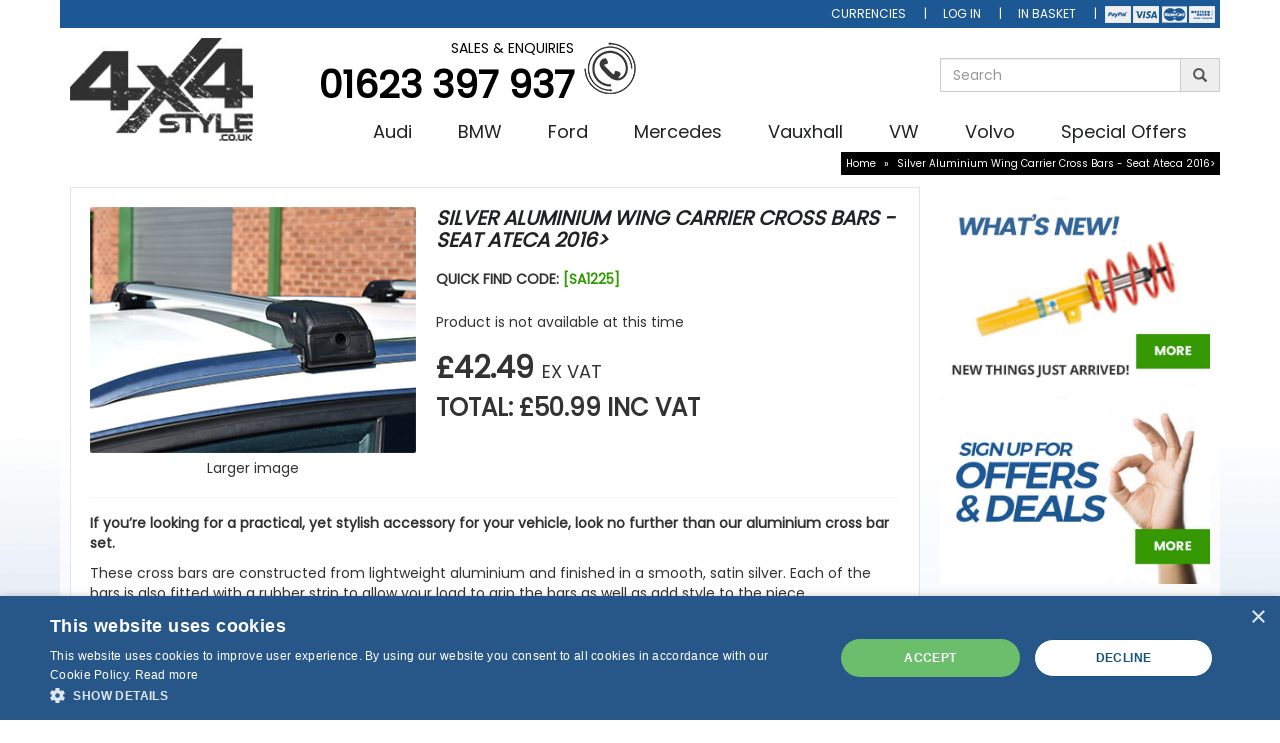

--- FILE ---
content_type: text/html; charset=utf-8
request_url: https://www.4x4style.co.uk/silver-aluminium-wing-carrier-cross-bars-seat-ateca-2016-p-6644.html
body_size: 7158
content:
<!DOCTYPE html>
<html>
    <head>
        <script type="application/ld+json">
{
  "@context": "https://schema.org",
  "@type": "Corporation",
  "name": "Palm Automotive Limited",
  "alternateName": "4x4Style",
  "url": "https://www.4x4style.co.uk/",
  "logo": "",
  "contactPoint": [{
    "@type": "ContactPoint",
    "telephone": "01623397937",
    "contactType": "sales",
    "areaServed": "GB",
    "availableLanguage": "en"
  },{
    "@type": "ContactPoint",
    "telephone": "01623397937",
    "contactType": "customer service",
    "areaServed": "GB",
    "availableLanguage": "en"
  }]
}
</script>

<meta name="google-site-verification" content="6PzM-LYeUbz9BCPkeXB4DHAiPrLASryiLbcwpWUcT-8" />

<meta http-equiv="Content-Type" content="text/html; charset=iso-8859-1">
<base href="https://www.4x4style.co.uk/">
<meta name="viewport" content="width=device-width, initial-scale=1">
<link rel="icon" type="image/png" href="favicon.ico"/>

<link rel="stylesheet" href="https://palmautomotive.sirv.com/VanStyle/css/grunt.css?v=2.0" type="text/css" media="screen">
<link rel="stylesheet" href="stylesheet.blog.css?v=2.0" type="text/css" media="screen">
<link rel="stylesheet" href="css/main.css?v=2.1" type="text/css" media="screen">

<!--[if lt IE 9]>
  <script src="https://oss.maxcdn.com/html5shiv/3.7.2/html5shiv.min.js"></script>
  <script src="https://oss.maxcdn.com/respond/1.4.2/respond.min.js"></script>
<![endif]-->

<script src="https://palmautomotive.sirv.com/VanStyle/js/grunt.js"></script>
<script src="js/main.js?v=2.1"></script>
<script src="//cdn.jsdelivr.net/npm/js-cookie@2/src/js.cookie.min.js"></script>

<!-- Google Tag Manager -->
<script>(function(w,d,s,l,i){w[l]=w[l]||[];w[l].push({'gtm.start':
new Date().getTime(),event:'gtm.js'});var f=d.getElementsByTagName(s)[0],
j=d.createElement(s),dl=l!='dataLayer'?'&l='+l:'';j.async=true;j.src=
'https://www.googletagmanager.com/gtm.js?id='+i+dl;f.parentNode.insertBefore(j,f);
})(window,document,'script','dataLayer','GTM-MJSDVPM');</script>
<!-- End Google Tag Manager -->

    <style>
        .bodyContainer{
            background-color: rgba(255, 255, 255, 0.7);
        }
    </style>
             <title>Silver Aluminium Wing Carrier Cross Bars - Seat Ateca 2016 - 4x4Style</title>
 <meta name="Description" content="Silver Aluminium Wing Carrier Cross Bars - Seat Ateca 2016 If you rsquo re looking for a practical, yet stylish accessory for your vehicle, look no further than our aluminium cross bar set. These cross bars are constructed from lightweight aluminium and finis -" >
 <meta name="Keywords" content="Silver Aluminium Wing Carrier Cross Bars - Seat Ateca 2016 , SUV accessories,4x4 accessories,Pick Up accessories,SUV side bars,Pick Up a bars,4x4 chrome,suv mirror covers,suv door handle covers,4x4 chrome grilles,SUV side steps,4x4 side steps,4x4 bumper protectors,Amarok,Toyopta Hi Ace, Ford Ranger, accessories ," >
 <meta name="googlebot" content="all" >
 <meta name="robots" content="noodp" >
 <meta name="slurp" content="noydir" >
<!-- EOF: Header Tags SEO Generated Meta Tags -->
        <!-- START OF INFO_WIN.PHP -->

<SCRIPT LANGUAGE="JavaScript" type="text/javascript">
<!-- Begin
function NewWindow(mypage, myname, w, h, scroll) {
var winl = (screen.width - w) / 2;
var wint = (screen.height - h) / 2;
winprops = 'height='+h+',width='+w+',top='+wint+',left='+winl+',scrollbars='+scroll+',resizable=yes'
win = window.open(mypage, myname, winprops)
if (parseInt(navigator.appVersion) >= 4) { win.window.focus(); }
}
// End -->
</script>

<!-- END OF INFO_WIN.PHP -->
</head>
<body>
    <!-- body //-->
        <a name="Silver Aluminium Wing Carrier Cross Bars - Seat Ateca 2016 - 4x4Style"></a>
        <!-- body //-->
    <div class="container">
        <!-- header //-->
        
<script type="text/javascript">
    jQuery(document).ready(function () {
        var addedProduct = false;

        jQuery("ul.dropdown li").hover(function () {
            jQuery(this).find('.sub_menu').stop(true, true).delay(200).show('slow');
        }, function () {
            if (!($("#logEmailAddress").is(":focus") || $("#logPassword").is(":focus"))) {
                jQuery(this).find('.sub_menu').stop(true, true).hide('fast');
            }
        });

        if (addedProduct) {
            jQuery(".dropdown").effect("pulsate", {times: 3}, 2000);
        }

    });
</script>


<div class="row topBar">
    <div class="col-sm-12 pull-right"  style="padding-right: 0;">
        <ul class="dropdown">
            <li><a href="#" class="preventdefault">Currencies</a> <span class="glyphicon glyphicon-gbp"></span>
                <ul class="sub_menu currencies" style="text-align: left;">
                    <div class="boxContainer" style="padding: 15px 12px 15px 15px;">
                        <!-- currencies //-->
        <div>
                                                                        <div style="float: left; width: 30%;">
                        <img src="images/GBP.png" border="0" alt="Pound" title=" Pound " width="49" height="39">                    </div>
                    <div style="float: left; width: 60%; padding-top: 15px;">
                        Pound                    </div>
                    <div style='clear: both; height: 3px;'>&nbsp;</div>
                        </div>
        <div style='clear: both; height: 0;'>&nbsp;</div>
        <!-- currencies_eof //-->
                    </div>
                </ul>
            </li>
            <li>
                                    <a class="preventdefault"  href="https://www.4x4style.co.uk/account.php">Log In</a>                    
                    <span class="glyphicon glyphicon-share"></span>
                                <ul class="sub_menu">
                    <div class="boxContainer" style="padding: 10px;">
                            <form name="login" action="https://www.4x4style.co.uk/login.php?action=process" method="post">
        <div style="padding: 10px 0;">Log In</div>
        <div class="form-group">
            <input type="text" name="email_address" class="form-control" placeholder="Username" size="30" id="logEmailAddress">        </div>        
        <div class="form-group" style="margin-bottom: 5px;">
            <input type="password" name="password" class="form-control" placeholder="Password" size="30" maxlength="40" id="logPassword">        </div>

        <div class="row">
            <div class="col-xs-8">
                <a style="padding:0;" href="https://www.4x4style.co.uk/password_forgotten.php">
                    Forgotten your password?                </a>
            </div>
            <div class="col-xs-4" style="text-align: right;">
                <input type="submit" value="Sign In"  class="btn btn-primary btn-xs btn-block"/>       
            </div>
        </div>

        <div class="row" style="margin-top: 10px;">
            <div class="col-xs-5 no-right-padding">
                <a style="color: #fff;" href="https://www.4x4style.co.uk/create_account.php ">
                    Not Registered?                </a>
            </div>
            <div class="col-xs-7" style="text-align: right;">
                <a style="color: #fff;" href="https://www.4x4style.co.uk/create_account.php ">
                    Create an account                    <span class="glyphicon glyphicon-plus"></span>
                </a>
            </div>
        </div>

        <div style="clear: both; height: 0px;">&nbsp;</div>
    </form>
                    </div>
                </ul>
            </li>
            <li>
                <a href="https://www.4x4style.co.uk/shopping_cart.php">
                    <span>In Basket</span>                     
                </a>
                <span class="glyphicon glyphicon-shopping-cart"></span>
                <ul class="sub_menu" style="text-align: left;">
                    <div class="boxContainer">
                        <!-- shopping_cart //-->
<div class="basketHeader" style="padding-left: 15px;">0 items</div>
<!-- shopping_cart_eof //-->
                    </div>
                </ul>
            </li>
            <li style="padding-left: 0; padding-right: 0; ">
                <img src="images/\theme\paymentsMethods.png" border="0" alt="Language" title=" Language "> 
            </li>
            <div style="clear: both; height: 0px;">&nbsp;</div>
        </ul>
    </div>
</div>


<div class="row header">
    <div class="col-lg-2 col-sm-2 col-xs-4 no-right-padding">
        <a href="https://www.4x4style.co.uk/">
            <img src="images/theme/logo.jpg" border="0" alt="Silver Aluminium Wing Carrier Cross Bars - Seat Ateca 2016 -" title=" Silver Aluminium Wing Carrier Cross Bars - Seat Ateca 2016 - " width="186" height="104" class="img-responsive">        </a>
            </div>    
    <div class="col-lg-4 col-sm-6 col-xs-7 no-right-padding">
        <div class="salesEnquiries">
            <div class="row">
                <div class="col-sm-10 col-xs-9 mobilePullRight">
                    <div class="salesEnquiriesText">SALES &amp; ENQUIRIES</div>
                    <div class="phoneNumber"><a href="tel:+441623397937">01623 397 937</a></div>
                </div>
                <div class="col-sm-2 col-xs-3 no-padding">
                    <a href="tel:+441623397937">                        
                        <img src="images/theme/telephone.png" border="0" alt="Call Us now" title=" Call Us now " width="52" height="52">                    </a>
                </div>
            </div>    

        </div>
    </div>
    <div class="col-sm-3 col-xs-12 no-right-padding pull-right" style="padding-top: 20px;">
        <!-- search //-->
<form name="quick_find" class="quick_find" action="https://www.4x4style.co.uk/advanced_search_result.php" method="GET">
        <div class="input-group">
        <input 
            type="text" 
            name="keywords" 
            class="txtSearch popover-dismiss form-control" 
            autocomplete="off" 
            maxlength="30"         
            data-toggle="popover" 
            data-placement="bottom"        
            data-content="Start Typing"
            placeholder="Search"
            >
        <span class="input-group-addon">            
            <span class="glyphicon glyphicon-search searchsuggestsubmit" style="cursor: pointer;"></span>
        </span>
    </div>
</form>

<!-- search_eof //-->
    </div>
</div>
<div class="row hidden-xs" style="background-color: #fff;">
    <div class="col-lg-9 col-lg-offset-3 col-md-12 no-padding">
        <div class="headerNavigation">
            <ul>         
                <li><a href="https://www.4x4style.co.uk/styling-audi-c-7699_7700.html">Audi</a></li>
                <li><a href="https://www.4x4style.co.uk/styling-c-7699_7701.html">BMW</a></li>
                <li><a href="https://www.4x4style.co.uk/styling-ford-c-7699_7702.html">Ford</a></li>
                <li><a href="https://www.4x4style.co.uk/styling-mercedes-c-7699_7703.html">Mercedes</a></li>
                <li><a href="https://www.4x4style.co.uk/styling-vauxhall-c-7699_7704.html">Vauxhall</a></li>
                <li><a href="https://www.4x4style.co.uk/styling-c-7699_7706.html">VW</a></li>
                <li><a href="https://www.4x4style.co.uk/styling-volvo-c-7699_7705.html">Volvo</a></li>
                <li><a href="https://www.4x4style.co.uk/specials.php">Special Offers</a></li>
            </ul>
        </div>
    </div>
</div>
<div class="row bodyContainer hidden-xs">    
    <div class="col-sm-12" style="text-align: right; padding-right: 0;">
        <span class="breadcrumbContainer">
            <a href="https://www.4x4style.co.uk/" class="breadcrumbs">Home</a> &raquo; <a href="https://www.4x4style.co.uk/silver-aluminium-wing-carrier-cross-bars-seat-ateca-2016-p-6644.html" class="breadcrumbs">Silver Aluminium Wing Carrier Cross Bars - Seat Ateca 2016></a>        </span>
    </div>
</div>
        <!-- header_eof //-->
        <div class="row bodyContainer productPage">
            <div class="row-fluid">                
                <div class="col-sm-9">
                                                                <form name="cart_quantity" action="https://www.4x4style.co.uk/silver-aluminium-wing-carrier-cross-bars-seat-ateca-2016-p-6644.html?action=add_product" method="post">
                            <div class="well">
                                <div class="row">
                                    <div class="col-sm-5">                                        
                                        <div class="slide-thumbnail-container">
                                                                                            <img src="images/products/sa1188_suv_4x4_4x4style_universal_wing_carrier_v2_roof_cross_bars_bar_pair_silver_aluminium_350_sml_a.jpg" border="0" alt="Silver Aluminium Wing Carrier Cross Bars - Seat Ateca 2016>" title=" Silver Aluminium Wing Carrier Cross Bars - Seat Ateca 2016> " width="350" height="265" class="fancyLaunch slide-thumbnail">                                                                                    </div>

                                        <div class="fancyLaunch" style="text-align: center; padding: 5px 0; cursor: pointer;">
                                            Larger image                                        </div>

                                                                            </div>
                                    <div class="col-sm-7">
                                        <h1>Silver Aluminium Wing Carrier Cross Bars - Seat Ateca 2016></h1>
                                        
                                        <div class="row">
                                            <div class="col-sm-12" style="margin-bottom: 15px;">
                                                <div class="quickFind"><span class="smallText">Quick find code: <span style="color:#329900;">[SA1225]</span></span></div>
                                                
                                            </div>
                                            <div class="col-sm-12 productAttributes">
                                                <div>Product is not available at this time</div>                                            </div>
                                        </div>
                                        
                                        <h2 class="productInfoPrice" style="margin-bottom: 10px;">£42.49 <span style="font-size: 18px; font-weight: normal;">ex VAT</span></h2>
                                        <h3 class="productInfoPrice" style="margin-top: 0;">Total: £50.99 inc VAT</h3>

                                        <div style="clear: both; height: 15px;">&nbsp;</div>
                                        
                                        <div style="clear: both; height: 15px;">&nbsp;</div>
                                    </div>
                                </div>         
                                <div style="clear: both; height: 15px; border-bottom: 1px solid #f5f5f5;">&nbsp;</div>
                                <div class="row">
                                    <div class="col-sm-12">
                                        <div style="clear: both; height: 15px;">&nbsp;</div>
                                        <p><strong>If you&rsquo;re looking for a practical, yet stylish accessory for your vehicle, look no further than our aluminium cross bar set.</strong></p>
<p>These cross bars are constructed from lightweight aluminium and finished in a smooth, satin silver. Each of the bars is also fitted with a rubber strip to allow your load to grip the bars as well as add style to the piece.</p>
<p>These cross bars are designed specifically for your vehicle, ensuring they fit correctly and safely to your roof bars.</p>
<p>As seen in the photographs, these cross bars are designed for the more angular and sleek roof bar design. These bars may come as standard on your vehicle.</p>
<p>As seen in the pictures, these bars tighten down using the bolt in each foot of the bars. Included in this kit are 4 blanking caps and covers so that the adjustment bolts are protected and hidden once the bars are installed.</p>
<ul>
<li>Simple Fitting - No drilling involved</li>
<li>Practical and Stylish</li>
<li>Lightweight and Strong</li>
<li>Supplied as a pair (x2)</li>
</ul>
<p><em>Please Note &ndash; Our cross bars sets are capable of carrying loads of up to 75Kg.</em></p>
<p><em>Please check the load rating of your current roof bars and vehicle to see what their loading capacity is. For any enquiries regarding compatibility, please contact our sales team on&nbsp;<strong>01623 397 937</strong>.</em></p>
<p><strong>Fitment:</strong><br />Seat Ateca 2016 Onwards</p>
<p><strong>Content:</strong><br />This sale includes:<br />1x Pair of Satin Silver Wing Carrier Cross Bars<br />1x Fitting Kit and Full Visual Instructions</p>
<p><em><em>Please Note - This sale is for a pair of aluminium cross bars and full fitting kit only</em>.</em></p>
<p><em>Please Note - The fitted shots in this listing are for illustration purposes only.</em></p>
<br/><STRONG>Pricing: £42.49 ex Vat</STRONG><br/>
<STRONG>VAT:&nbsp;&nbsp;&nbsp;&nbsp;&nbsp;&nbsp;£8.50</STRONG><br/>
<STRONG>Total:&nbsp;&nbsp;&nbsp;&nbsp;£50.99 inc Vat</STRONG><br/>                                        
                                    </div>
                                </div> 


                                
                                
                                

                                <div style="clear: both; height: 15px;">&nbsp;</div>
                                                            </div>
                        </form>
                                        <div style="height: 0; clear: both;">&nbsp;</div>
                                        <div style="height: 15px; clear: both;">&nbsp;</div>
                </div>
                <div class="col-sm-3">
                    <div>        
    </div>
<div style="clear: both; height: 10px;">&nbsp;</div>

<div class="columnInfoBox">
    <a href="https://www.4x4style.co.uk/products_new.php">
        <img src="images/theme/whatsnew.jpg" border="0" alt="Free Fitting" title=" Free Fitting " width="662" height="463" class="img-responsive">    <div class="innerBorder"></div>
    </a>
</div>
<div style="clear: both; height: 10px;">&nbsp;</div>

<div class="columnInfoBox">
    <!-- signup //-->
<a href="https://www.4x4style.co.uk/newsletters.php">
    <img src="images/theme/newsletter.jpg" border="0" alt="News Letter" title=" News Letter " width="662" height="463" class="img-responsive" style="width:100%;">    <div class="innerBorder"></div>
</a>
<!-- signup_eof //--></div>
<div style="clear: both; height: 10px;">&nbsp;</div>

<div style="clear: both; height: 10px;">&nbsp;</div>

                </div>
                <div style="clear: both; height: 0px;">&nbsp;</div>
            </div>
            <div class="row-fluid" >
    <div class="col-md-12 no-padding">
            </div>
</div>
<div style="clear: both; height: 0px;">&nbsp;</div>
        </div>
        <!-- footer //-->
        
    <div class="row">
        <div id="footer">
            <div class="col-sm-3 col-xs-12">
                <aside id="nav_menu-2" class="widget-odd widget-last widget-first widget-1 col1 widget widget_nav_menu"><h3 class="widget-title">Information Pages</h3><div class="menu-information-menu-container"><ul id="menu-information-menu" class="menu"><li id="menu-item-546" class="menu-item menu-item-type-post_type menu-item-object-post menu-item-546"><a href="https://www.4x4style.co.uk/information/about-us/">All About Us<span class="hidden">?</span></a></li>
<li id="menu-item-549" class="menu-item menu-item-type-post_type menu-item-object-post menu-item-549"><a href="https://www.4x4style.co.uk/information/our-latest-blogs/">Our Latest Blogs<span class="hidden">?</span></a></li>
<li id="menu-item-548" class="menu-item menu-item-type-post_type menu-item-object-post menu-item-548"><a href="https://www.4x4style.co.uk/information/our-guarantee/">Our Guarantee<span class="hidden">?</span></a></li>
<li id="menu-item-550" class="menu-item menu-item-type-post_type menu-item-object-post menu-item-550"><a href="https://www.4x4style.co.uk/information/one-place-workshop-services/">Workshop Services<span class="hidden">?</span></a></li>
<li id="menu-item-207" class="menu-item menu-item-type-custom menu-item-object-custom menu-item-207"><a href="https://www.4x4style.co.uk/information/terms-and-conditions#orders-enquiry">Order Enquiry<span class="hidden">?</span></a></li>
<li id="menu-item-208" class="menu-item menu-item-type-custom menu-item-object-custom menu-item-208"><a href="https://www.4x4style.co.uk/information/terms-and-conditions#warranty">Warranty<span class="hidden">?</span></a></li>
<li id="menu-item-376" class="menu-item menu-item-type-custom menu-item-object-custom menu-item-376"><a href="https://www.4x4style.co.uk/dynamic_sitemap.php">Sitemap<span class="hidden">?</span></a></li>
<li id="menu-item-224" class="menu-item menu-item-type-post_type menu-item-object-post menu-item-224"><a href="https://www.4x4style.co.uk/information/contact-us/">Contact Us<span class="hidden">?</span></a></li>
</ul></div></aside>            </div>
            <div class="col-sm-3 col-xs-12">
                <aside id="nav_menu-4" class="widget-odd widget-last widget-first widget-1 col5 widget widget_nav_menu"><h3 class="widget-title">Terms &#038; Conditions</h3><div class="menu-terms-conditions-menu-container"><ul id="menu-terms-conditions-menu" class="menu"><li id="menu-item-225" class="menu-item menu-item-type-post_type menu-item-object-post menu-item-225"><a href="https://www.4x4style.co.uk/information/privacy-notice/">Privacy Notice<span class="hidden">?</span></a></li>
<li id="menu-item-226" class="menu-item menu-item-type-post_type menu-item-object-post menu-item-226"><a href="https://www.4x4style.co.uk/information/terms-and-conditions/">Terms &#038; Conditions<span class="hidden">?</span></a></li>
<li id="menu-item-214" class="menu-item menu-item-type-custom menu-item-object-custom menu-item-214"><a href="https://www.4x4style.co.uk/information/privacy-notice#information-we-collect">Information We Collect<span class="hidden">?</span></a></li>
<li id="menu-item-215" class="menu-item menu-item-type-custom menu-item-object-custom menu-item-215"><a href="https://www.4x4style.co.uk/information/privacy-notice#use-of-cookies">Use of Cookies<span class="hidden">?</span></a></li>
<li id="menu-item-216" class="menu-item menu-item-type-custom menu-item-object-custom menu-item-216"><a href="https://www.4x4style.co.uk/information/privacy-notice#use-of-your-information">Use of Your Information<span class="hidden">?</span></a></li>
<li id="menu-item-217" class="menu-item menu-item-type-custom menu-item-object-custom menu-item-217"><a href="https://www.4x4style.co.uk/information/privacy-notice#storing-your-personal-data">Storing Your Personal Data<span class="hidden">?</span></a></li>
<li id="menu-item-218" class="menu-item menu-item-type-custom menu-item-object-custom menu-item-218"><a href="https://www.4x4style.co.uk/information/privacy-notice#data-protection">Data Protection &#038; GDPR<span class="hidden">?</span></a></li>
</ul></div></aside>            </div>
            <div class="col-sm-3 col-xs-12">
                <aside id="nav_menu-3" class="widget-odd widget-first widget-1 col2 widget widget_nav_menu"><h3 class="widget-title">DELIVERIES &#038; RETURNS</h3><div class="menu-deliveries-returns-menu-container"><ul id="menu-deliveries-returns-menu" class="menu"><li id="menu-item-210" class="menu-item menu-item-type-custom menu-item-object-custom menu-item-210"><a href="https://www.4x4style.co.uk/information/delivery#delivery-prices">Delivery Prices<span class="hidden">?</span></a></li>
<li id="menu-item-211" class="menu-item menu-item-type-custom menu-item-object-custom menu-item-211"><a href="https://www.4x4style.co.uk/information/delivery#delivery-tracking">Delivery Times<span class="hidden">?</span></a></li>
<li id="menu-item-212" class="menu-item menu-item-type-custom menu-item-object-custom menu-item-212"><a href="https://www.4x4style.co.uk/information/terms-and-conditions#currency">Currency<span class="hidden">?</span></a></li>
<li id="menu-item-213" class="menu-item menu-item-type-custom menu-item-object-custom menu-item-213"><a href="https://www.4x4style.co.uk/information/terms-and-conditions#returns">Returns<span class="hidden">?</span></a></li>
<li id="menu-item-554" class="menu-item menu-item-type-custom menu-item-object-custom menu-item-554"><a href="https://www.4x4style.co.uk/information/terms-and-conditions#complaints">Complaints<span class="hidden">?</span></a></li>
</ul></div></aside><aside id="text-7" class="widget-even widget-2 widget widget_text">			<div class="textwidget"><p>&nbsp;</p>
</div>
		</aside><aside id="text-6" class="widget-odd widget-last widget-3 widget widget_text"><h3 class="widget-title">Connect</h3>			<div class="textwidget"><p><a href="https://www.facebook.com/4x4Style-484947048569567" target="_blank" rel="noopener"><img class="alignnone wp-image-514 size-full" src="https://www.4x4style.co.uk/info/wp-content/uploads/2018/01/facebook.png" alt="" width="30" height="30" /></a> <a href="https://twitter.com/4x4Style" target="_blank" rel="noopener"><img class="alignnone wp-image-515 size-full" src="https://www.4x4style.co.uk/info/wp-content/uploads/2018/01/twitter.png" alt="" width="30" height="30" /></a></p>
</div>
		</aside>            </div>
            <div class="col-sm-3 col-xs-12">
                <div class="widget-odd widget-last widget-first widget-1 col4 col_text-3"><h3>About Us</h3>			<div class="textwidget"><p><img class="alignnone size-full wp-image-513" src="https://www.4x4style.co.uk/info/wp-content/uploads/2018/01/4x4StyleLogo.png" alt="" width="166" height="92" /></p>
<p>UNIT 1,<br />
BILSTHORPE BUSINESS PARK,<br />
BILSTHORPE,<br />
NOTTINGHAMSHIRE,<br />
NG22 8ST UK</p>
<p><a href="tel:+441623397937">Tel: 01623 397 937</a></p>
<p><a class="mail" href="/cdn-cgi/l/email-protection#7e0d1f121b0d3e4a064a0d0a07121b501d11500b15"><span class="__cf_email__" data-cfemail="a2d1c3cec7d1e296da96d1d6dbcec78cc1cd8cd7c9">[email&#160;protected]</span></a></p>
</div>
		</div>            </div>
        </div>
    </div>
    <div class="row">
        <div class="copyright">
            <div class="col-sm-6">
                &copy; COPYRIGHT 2026 <span>4X4STYLE (PALM AUTOMOTIVE)</span>
            </div>
            <div class="col-sm-6" style="text-align: right;">
                ECOMMERCE SOLUTION BY <a href="https://www.ibridge.co.uk">WWW.IBRIDGE.CO.UK</a>
            </div>
        </div>
    </div>

    


</div>        <!-- footer_eof //-->
    </div>
    <!-- body_eof //-->
    <script data-cfasync="false" src="/cdn-cgi/scripts/5c5dd728/cloudflare-static/email-decode.min.js"></script><script type="text/javascript">
        jQuery(document).ready(function () {
            jQuery('#no-template-pager').children('.fancyLaunch').removeClass('fancyLaunch');
            jQuery('.fancyLaunch').on('click', function () {
                jQuery.fancybox.open([
{href:'https://www.4x4style.co.uk/images/productsbig/sa1188_suv_4x4_4x4style_universal_wing_carrier_v2_roof_cross_bars_bar_pair_silver_aluminium_1035_jb_a.jpg',title:'Silver Aluminium Wing Carrier Cross Bars - Seat Ateca 2016>'},
{href:'https://www.4x4style.co.uk/images/productsbig/sa1188_suv_4x4_4x4style_universal_wing_carrier_v2_roof_cross_bars_bar_pair_silver_aluminium_1035_jb_b.jpg',title:'Silver Aluminium Wing Carrier Cross Bars - Seat Ateca 2016>'},
{href:'https://www.4x4style.co.uk/images/productsbig/sa1188_suv_4x4_4x4style_universal_wing_carrier_v2_roof_cross_bars_bar_pair_silver_aluminium_1035_jb_c.jpg',title:'Silver Aluminium Wing Carrier Cross Bars - Seat Ateca 2016>'},
{href:'https://www.4x4style.co.uk/images/productsbig/sa1188_suv_4x4_4x4style_universal_wing_carrier_v2_roof_cross_bars_bar_pair_silver_aluminium_1035_jb_d.jpg',title:'Silver Aluminium Wing Carrier Cross Bars - Seat Ateca 2016>'},
{href:'https://www.4x4style.co.uk/images/productsbig/sa1188_suv_4x4_4x4style_universal_wing_carrier_v2_roof_cross_bars_bar_pair_silver_aluminium_1035_jb_e.jpg',title:'Silver Aluminium Wing Carrier Cross Bars - Seat Ateca 2016>'},
{href:'https://www.4x4style.co.uk/images/productsbig/sa1188_suv_4x4_4x4style_universal_wing_carrier_v2_roof_cross_bars_bar_pair_silver_aluminium_1035_jb_f.jpg',title:'Silver Aluminium Wing Carrier Cross Bars - Seat Ateca 2016>'},
{href:'https://www.4x4style.co.uk/images/productsbig/sa1188_suv_4x4_4x4style_universal_wing_carrier_v2_roof_cross_bars_bar_pair_silver_aluminium_1035_jb_g.jpg',title:'Silver Aluminium Wing Carrier Cross Bars - Seat Ateca 2016>'},
{href:'https://www.4x4style.co.uk/images/productsbig/sa1188_suv_4x4_4x4style_universal_wing_carrier_v2_roof_cross_bars_bar_pair_silver_aluminium_1035_jb_h.jpg',title:'Silver Aluminium Wing Carrier Cross Bars - Seat Ateca 2016>'},
{href:'https://www.4x4style.co.uk/images/productsbig/sa1188_suv_4x4_4x4style_universal_wing_carrier_v2_roof_cross_bars_bar_pair_silver_aluminium_1035_jb_i.jpg',title:'Silver Aluminium Wing Carrier Cross Bars - Seat Ateca 2016>'},
{href:'https://www.4x4style.co.uk/images/productsbig/sa1188_suv_4x4_4x4style_universal_wing_carrier_v2_roof_cross_bars_bar_pair_silver_aluminium_1035_jb_j.jpg',title:'Silver Aluminium Wing Carrier Cross Bars - Seat Ateca 2016>'},
                ], {
                    padding: 0,
                    helpers: {
                        title: {
                            type: 'outside'
                        },
                        thumbs: {
                            width: 50,
                            height: 50
                        }
                    }
                });
            });

            jQuery('.product-slideshow.productSlides').slick({
                infinite: true,
                slidesToShow: 1,
                slidesToScroll: 1,
                //dots: true,
                autoplay: true,
                autoplaySpeed: 2500,
                arrows: false
            });
        });
    </script>
        
<script defer src="https://static.cloudflareinsights.com/beacon.min.js/vcd15cbe7772f49c399c6a5babf22c1241717689176015" integrity="sha512-ZpsOmlRQV6y907TI0dKBHq9Md29nnaEIPlkf84rnaERnq6zvWvPUqr2ft8M1aS28oN72PdrCzSjY4U6VaAw1EQ==" data-cf-beacon='{"version":"2024.11.0","token":"c5211a53f6ef4a2e8693fab918127ad1","r":1,"server_timing":{"name":{"cfCacheStatus":true,"cfEdge":true,"cfExtPri":true,"cfL4":true,"cfOrigin":true,"cfSpeedBrain":true},"location_startswith":null}}' crossorigin="anonymous"></script>
</body>
</html>


--- FILE ---
content_type: text/css
request_url: https://www.4x4style.co.uk/stylesheet.blog.css?v=2.0
body_size: 626
content:
html{
    margin-top:0 !important;
}

h1{
    color:#202223;
    text-align: center;
    text-transform: uppercase;
}

.multiple_item_block h3{    margin-top:5px; text-transform:uppercase; }
#secondary{
    float: left;
    width:220px;
}
#secondary ul,#information ul{
    list-style:none;
    margin-left:0;
    padding-left:5px;
}
#secondary h3{
    border-bottom:1px dashed #ccc;
}

#information ul li, #secondary ul li{
    margin-bottom:2px;
}
.sep,
.by-author,
.tag-links,
.cat-links,
.assistive-text{
    display:none;
}
h2.entry-title{
    margin-bottom:0;
}
.tagcloud {
    float:left;
    width:200px;
}
.tagcloud a{
    clear:both;
    float:left;
    font-size:12px !important;
    padding:2px;
}
.tagcloud a:hover{
    background:#28A6FD;
    color:#fff;
    text-decoration:none;
    padding:2px 5px;
}
#secondary .boxContainer_round3{
    float:left;
    width:200px;
    padding:10px;
}
#s{
    width:150px;
    float:left;
    margin-right:5px;
}
#searchsubmit{
    position: relative;
    float:rightl
}

#widget_custom_post_widget-2 ul,
#widget_tag_cloud-2 div.tagcloud{
    border: 1px solid #28a6fd;
    margin:0 0 20px;
    background: #fff;
    background: #ffffff; /* Old browsers */
    background: -moz-linear-gradient(top,  #ffffff 1%, #e4e4e4 100%); /* FF3.6+ */
    background: -webkit-gradient(linear, left top, left bottom, color-stop(1%,#ffffff), color-stop(100%,#e4e4e4)); /* Chrome,Safari4+ */
    background: -webkit-linear-gradient(top,  #ffffff 1%,#e4e4e4 100%); /* Chrome10+,Safari5.1+ */
    background: -o-linear-gradient(top,  #ffffff 1%,#e4e4e4 100%); /* Opera 11.10+ */
    background: -ms-linear-gradient(top,  #ffffff 1%,#e4e4e4 100%); /* IE10+ */
    background: linear-gradient(to bottom,  #ffffff 1%,#e4e4e4 100%); /* W3C */
    filter: progid:DXImageTransform.Microsoft.gradient( startColorstr='#ffffff', endColorstr='#e4e4e4',GradientType=0 ); /* IE6-9 */
    padding:10px;
    font-size:12px;
}
#widget_custom_post_widget-2 li {
    list-style-type:disc;
}
#widget_custom_post_widget-2 ul li{
    margin-left:20px;
}
#widget_tag_cloud-2 div.tagcloud{
    float:left;
    width:198px;
}

.multiple_item_block{
    background:url('images/multiple-item-bg.jpg') top right repeat-y;
    padding:5px 0;
    margin:1em 0 0;
    width:100%;
}

.read_more{
    font-weight:bold;
}

#footer{    
    padding:15px 15px 15px;
    color:#000;
    background: #dedddb; 

}
#footer:after{
    content:" ";
    display:block;
    clear:both;
    visibility:hidden;
}

#footer h3{
    font-size:18px;    
    color:#000;
    text-transform: uppercase;
    margin-bottom:10px;
    text-decoration: underline;
    font-weight: bold;
}
#footer a,#footer p{
    font-size:11px;
    color:#000;
    text-transform: uppercase;
}
#footer a{
    clear:both;
    margin:1px 0 2px;    
}
#footer h4{
    margin-bottom:0;
    text-transform:uppercase;
}
#footer h5{
    margin-top:10px;
    color:#a7e610;
    font-size:24px;
    font-style:normal;
    font-weight:normal;

}


#footer ul{
    margin:0;
    padding:0;
}

#footer li{
    float:left;
    margin:0;
    list-style:none;
    width:100%;

}

.left{	margin:0 10px 10px 0; }	.leftonly, .left{	float:left;	}

.right{	margin:0 0 10px 10px; }	.rightonly, .right{	float:right;	}

.blog a{  color:#1c5893;   }

#columnCategories .search_btn_container a.search_btn {  color:#fff;   }

.tableFormatting td{    padding:5px; }
.tableFormatting tr:nth-child(odd){    background:#E8E8E8; }
.tableFormatting tr:nth-child(even){    background:#A5A5A5;color:#fff; }


.wordpressContent .wp_content img{    
    max-width: 100%;
    height: auto;
}


--- FILE ---
content_type: text/css
request_url: https://www.4x4style.co.uk/css/main.css?v=2.1
body_size: 3277
content:
@import url('https://fonts.googleapis.com/css?family=Poppins');

body{
    background: #ffffff;
    background-image: url("../images/theme/mainBG.jpg");
    background-repeat: no-repeat;
    background-position: bottom center;
    font-family: 'Poppins', sans-serif;
}

.row{
    margin-right: -10px;
    margin-left: -10px;
}

.col-lg-1, .col-lg-10, .col-lg-11, .col-lg-12, .col-lg-2, .col-lg-3, .col-lg-4, .col-lg-5, .col-lg-6, .col-lg-7, .col-lg-8, .col-lg-9, .col-md-1, .col-md-10, .col-md-11, .col-md-12, .col-md-2, .col-md-3, .col-md-4, .col-md-5, .col-md-6, .col-md-7, .col-md-8, .col-md-9, .col-sm-1, .col-sm-10, .col-sm-11, .col-sm-12, .col-sm-2, .col-sm-3, .col-sm-4, .col-sm-5, .col-sm-6, .col-sm-7, .col-sm-8, .col-sm-9, .col-xs-1, .col-xs-10, .col-xs-11, .col-xs-12, .col-xs-2, .col-xs-3, .col-xs-4, .col-xs-5, .col-xs-6, .col-xs-7, .col-xs-8, .col-xs-9{
    padding-left: 10px;
    padding-right: 10px;
}

ul.dropdown>li>a:hover{
    color: #a1a1a1;
}

.homeButtons a{
    display: block;
    border: 2px solid transparent;
}

.homeButtons a:hover{
    border: 2px solid black;
}

.topBar{
    background-color: #1c5893;
    color: #fff;
}

.header{
    background: #ffffff;
    padding: 10px 0 ;
}

.form-control, .input-group-addon{
    border-radius: 0;
}

.phoneNumber{
    text-align: right;
    font-size: 34px;
}

.salesEnquiriesText{
    text-align: right;
}

.salesEnquiries{
    color: #000;
}

.salesEnquiries a{
    color: #000;
    font-size: 38px;
    font-weight: bold;
}

.automotiveGroupIcons{
    background-color: #fff;
    text-align: center;
}
.automotiveGroupIcons img{
    margin: 0 auto;
}



/* set border-box so that percents can be used for width, padding, etc (personal preference) */
.cycle-slideshow, .cycle-slideshow * { -webkit-box-sizing: border-box; -moz-box-sizing: border-box; box-sizing: border-box; }


.cycle-slideshow {
    width: 100%;
    min-width: 100px;
    margin: 0px auto;
    padding: 0;
    position: relative;
}

.cycle-slideshow img {
    position: absolute;
    top: 0;
    left: 0;
    max-width: 100%;
    padding: 0;
    display: block;
}

.cycle-slideshow > div {
    width: 100%;
    padding: 0;
    display: block;
}

.slide-thumbnail{
    border-radius: 2px;
    overflow: hidden;
    text-align: center;
}
.slide-thumbnail{
    max-width:100%!important;
    height:auto;
}

.cycle-slideshow{
    overflow: hidden;
}

/* in case script does not load */
.cycle-slideshow img:first-child {
    position: static;
    z-index: 100;
}

.cycle-pager-active{
    border-color:#1c5893;
}

.cycle-pager{
    text-align:center;
}

.cycle-pager img{
    width:100px;
    height:75px;
    margin:5px;
}

#fancybox-thumbs.bottom{
    bottom:20px;
}

a{
    color: #fff;
}

.well a{
    color: #1c5893;
}

.well a.btn, .tableContainer .table a.btn{
    color: #fff;
}


.bodyContainer{
    background-color: transparent;
    padding-top: 0px;
}

.no-right-padding{
    padding-right: 0 !important;
}

.no-left-padding{
    padding-left: 0 !important;
}

.no-padding{
    padding-left: 0 !important;
    padding-right: 0 !important;
}

ul.dropdown {
    min-width: 300px;
    min-height: 24px;
    font-size: 12px;
    color: #FFF;
    vertical-align: top;
    padding: 0px 5px;
    margin: 0px;
    position: relative;
    z-index: 100;
    float: right;
}

ul.dropdown ul {
    display: none;
    position: absolute;
    left: 0px;
    top: 24px;
    margin: 0px;
    padding: 10px 0;
    width: 280px;
}

ul.dropdown li {
    float: left;
    list-style: outside none none;
    padding: 5px 8px;
    z-index: 101;
}

ul.dropdown>li>a{
    text-transform: uppercase;
}

ul.dropdown li:not(:nth-child(4)):after{
    content: "|"
}

ul.dropdown>li>a:focus{
    color: inherit;
    text-decoration: none;
}

ul.dropdown .glyphicon{
    color: #1c5893;
}

.basketHeader {
    color: #fff;
    font-size: 12px;
    padding: 15px;
    border-bottom: 1px dotted #404040;
}

.boxContainer{
    border: 1px solid #28a6fd;
    margin-bottom: 10px;
    background: #202223;
}

.headerNavigation{
    margin-top: -39px;
}

.headerNavigation ul{
    margin: 0;
    padding: 0;
}

.headerNavigation ul li{
    list-style: none;
    float: left;
    text-align: right;
}

.headerNavigation a {
    font-size: 18px;
    color: #202223;
    text-decoration: none;
    padding: 0px 23px;
    line-height: 40px;
    text-align: right;
}

.headerNavigation a:hover {
    color: #1C5893;
}

a.headerNavigation{
    color: #fff;
    text-decoration: none;
}

a.headerNavigation:hover {
    color: #fff;
}

/* HEADER CATEGORIES *********************************/

#headerCategories{
    background-color: #1c5893;
    padding: 8px;
}

#headerCategories .form-group{
    width:19%;
}

#headerCategories .form-group select{
    width:100%;
    border-radius: 0;
}

#headerCategories .search_btn{
    background-color: #202223;
    border-radius: 0;
    width: 100%;
}

.headerCategoriesTitle{
    text-align: center;
    font-size: 24px;
    color: #fff;
    text-transform: uppercase;
}

/* COLUMN LEFT CATEGORIES *********************************/

#columnCategories{
    background-color: #275788;
    padding: 15px;
    border-radius: 4px;
}


#columnCategories .form-inline .form-control, #columnCategories .form-inline .form-group{
    display: block !important;
    width: 100%;
}

#columnCategories .form-inline .form-group{
    margin: 7px 0;
}

#columnCategories .search_btn_container .search_btn{
    display: block;
    width: 100%;
    border-color: #fff;
}

/* COLUMN LEFT CATEGORIES END *********************************/


#whatsNewBox{
    background-color: #fff;
    padding-top: 5px;
}

#whatsNewBox h2{
    text-align: center;
    margin-top: 10px;
    font-style: italic;
}

#whatsNewBox h2 a{
    color: #275788;
    text-transform: uppercase;
    font-weight: bold;
}

#whatsNewBox .productName a{
    color: #000;
}

#whatsNewBox .productName, #whatsNewBox .productPriceBox{
    padding: 15px;
    font-weight: bold;
}


#whatsNewBox .productPrice{
    font-size: 24px;
    color: #1c5893;
    font-weight: bold;
}

#whatsNewBox .productOldPrice{
    font-size: 18px;
    text-decoration: line-through;
    color: #336799;
    font-weight: bold;
}

#whatsNewBox .productSpecialPrice{
    font-size: 24px;
    color: red;
    font-weight: bold;
}

#specialBox h2{
    text-align: center;
    margin-top: 10px;
    font-style: italic;
}

#specialBox h2 a{
    color: #275788;
    text-transform: uppercase;
    font-weight: bold;
}

.breadcrumbContainer{
    color: #fff;
    font-size: 10px;
    background-color: #000;
    padding: 4px 0;
}

.breadcrumbs{
    color: #fff;
    font-size: 10px;
    padding: 0px 5px;
}


.weaccept{
    display: inline-block;
}


.benefits{
    position: relative;
    width: 100%;
    min-height: 350px;
    background-color: #000;
    background-image: url('../images/logos/benefits.jpg');
    background-repeat: no-repeat;
    background-size: contain;
}

.subBenefits{
    position: absolute;
    bottom: 10px;
    right: 10px;
}

.benefitsTitle{
    color: #fff;
    text-transform: uppercase;
    font-size: 25px;
    text-align: right;
}

.benefits .nav-menu{
    padding: 0;
    margin: 0;
    list-style: none;
    text-align: right;
}

.benefits .nav-menu li a{
    display: block;
    text-decoration: none;
    color: #888888;
    font-size: 19px;
    font-weight: bold;
}

.benefits .nav-menu li a:after{
    padding: 0 5px;
    font-family: "Glyphicons Halflings";
    font-style: normal;
    font-weight: 400;
    line-height: 1;
    content:"\e075";
    color: #1c5893;
    font-weight: normal;
}


.quick_find{
    margin-bottom: 15px;
}

.popover a{
    color: #202223;
}

.popover a:hover{
    color: #1C5893;
}

.copyright{
    padding: 8px;
    background-color: #1c5893;
    color: #fff;
}

.copyright a{
    color: #fff;
}

.copyright:after{
    content: " ";
    display: block;
    clear: both;
    visibility: hidden;
}

.specialBox .specialText{
    padding: 10px;
}

.specialBox .productPrice{
    color: #1c5992;
    font-size: 18px;
    font-weight: bold;
    text-decoration: line-through;
}

.specialBox .productSpecialPrice{
    color: red;
    font-size: 24px;
    font-weight: bold;
}

.specialBox .specialText a{
    color: #000;
    font-weight: bold;
}

.specialBox .specialText a.btn-primary{
    background-color: #349800;
    color: #fff;
}

.bestSellersBox{
    background-color: #fff;
    border: 3px solid #1c5992;
    padding: 0 10px 10px 10px;
}

.bestSellersBox h2, .bestSellersBox h2 a{
    color: #1c5992;
    text-align: center;
    text-transform: uppercase;
    font-weight: bold;
}

.bestSellersBox .bestSellerText{
    padding: 0 15px;
    border-bottom: 1px solid #d7d7d7;
}

.bestSellersBox .bestSellerText a{
    padding: 15px;
    display: block;

}

.catTopIMage {
    font-size: 36px;
}

.categoryView{
    margin-top: 15px;
}

.categoryView a{
    display: block;
    position: relative;
}

.categoryView .catTitle{
    font-size: 20px;
    background-color: #000;
    text-align: center;
    min-height: 70px;
}

.catNoImage{
    min-height: 150px;
    background-color: #1c5893;
    position: relative;
    cursor: pointer;
}

.catNoImage a{
    position: absolute;
    top: 50%;
    transform: translateY(-50%);
/*    border: 1px dashed deeppink;*/
    left: 0;
    right: 0;
    text-align: center;
    font-size: 24px;
    font-weight: bold;
    text-transform: uppercase;
    font-style: italic;
    padding: 0 10px;
}

.catNoImage img{
    position: absolute;
    bottom: 0;
    right: 0;
}

.catNoImage a:hover{
    color: #eee;
}

.productListing, .productListing a{
    color: #202223;
    font-weight: bold;
}
.productTitle{
    margin-top: 10px;
    min-height: 60px;
}

.price{
    color: #1c5893;
    font-size: 20px;
}

.newPrice{
    color: #ed1e26;
    font-size: 20px;
}

.oldPrice{
    text-decoration: line-through;
    color: #1c5893;
}

.productMoreInfo .btn{
    background-color: #202223;
    color: #fff;
    border-radius: 0;
}
.productMoreInfo .btn.btn-default{
    color: #fff;
}


.loginPageHeadinBox{
    font-size: 20px;
    margin-bottom: 5px;
    text-transform: uppercase;
}


.loginPage label{
    font-weight: normal;
}

.custombgGreen, .addressBookContent .btn-primary{
    background-color: #318d03;
    background: linear-gradient(#318d03, #204e09);
}

.createAccountPage h2, .loginPage h2{
    margin-bottom: 20px;
}

.createAccountPage h2 span, .loginPage h2 span{
    padding: 10px 10px;
    color: #fff;
    text-transform: uppercase;
    font-size: 18px;
}

.createAccountPage a{
    color: #000;
}

.createAccountPage .heading{
    margin-bottom: 15px;
    font-weight: bold;
}

.createAccountPage .custombg{
    background-color: #fff;
    border-radius: 0;
}

.columnInfoBox, automotiveGroupIcons{
    position: relative;
}

.innerBorder{
    position: absolute;
    width: 100%;
    height: 100%;
    left: 0;
    top: 0;
}

.innerBorder:hover{
    -webkit-box-shadow: inset 0 0 5px #000000;
    -moz-box-shadow:    inset 0 0 5px #000000;
    box-shadow:         inset 0 0 5px #000000;
}

#aboutUsText:hover, .automotiveGroupText:hover{
    -webkit-box-shadow: inset 0 0 5px #000000;
    -moz-box-shadow:    inset 0 0 5px #000000;
    box-shadow:         inset 0 0 5px #000000;
}


.productPage{
    margin-top: 15px;
}

.productPage h1{
    text-align: left;
    font-size: 20px;
    text-transform: uppercase;
    font-style: italic;
    font-weight: bold;
    margin-top: 0;
}

.productPage .oldPrice{
    color: #202223;
}

.productPage .priceTotal{
    color: #1c5893;
}

.productPage a{
    color: #1C5893;
}

.productPage a.btn-primary{
    color: #fff;
}

.productPage .well{
    background-color: #fff;
    border-radius: 0;
    box-shadow: none;
}

.btn-primary{
    background-color: #1c5893;
}

.btn{
    border-radius: 0;
    color: #fff;
    text-transform: uppercase;
}

.btn.btn-default{
    color: #202223;
}

.specialProductTag{
    background-color: red;
    border-radius: 7px;
    padding: 5px 10px;
    color: #fff;
    text-transform: uppercase;
    font-weight: bold;
}

.quickFind{
    margin: 8px 0;
    text-transform: uppercase;
    font-weight: bold;
}

.reviewsLinks a{
    color: #1c5893;
    text-transform: uppercase;
    font-weight: bold;
    padding: 6px 6px;
    font-size: 12px;
}

.availabilityInfo{
    margin-top: 15px;
}

.availabilityInfoText{
    text-transform: uppercase;
    font-weight: bold;
}

.productInfoPrice{
    font-weight: bold;
    text-transform: uppercase;
}

.slide-thumbnail-container{
    text-align: center;
}

.slide-thumbnail-container img{
    margin: 0 auto;
}

.productPage .alsoPurchased{
    color: #336598;
    background-color: transparent;
    border: none;
    font-size: 18px;
    text-transform: uppercase;
    font-weight: bold;
    margin-bottom: 10px;
}

.alsoPurchasedBox{
    background-color: #000;
    text-align: center;
}

a.alsoPurchasedBoxDesc{
    color: #fff;

}


.basketTotal{
    text-align: right;
    font-size: 20px;
    text-transform: uppercase;
    font-weight: bold;

}

.tableContainer{
    border: 1px solid #eeeeee;
    padding: 15px;
    background-color: #fff;
}

.tableContainer .table a{
    color: #202223;
}

.tableContainer .table a:hover{
    color: #1c5893;
}

.tableContainer .qtyBox{
    background-color: #202223;
    color: #fff;
    text-align: center;
    border: none;
}

.table > tbody > tr > th{
    border-top: 0;
    border-bottom: 5px solid #202223;
    text-transform: uppercase;
}

.table > tbody > tr > td{
    border-bottom: 2px solid #202223;
}

.accountHeader {
    padding: 0px;
    margin: 0 auto;
    list-style: outside none none;
    /*    background-color: #285a8b;
        background: linear-gradient(#285a8b, #12406d);*/
    /*    display: inline-block;*/
    /*    width: 100%;*/
    display: block; text-align:center;
}

.accountHeader li {

    display: inline-block;
    height: 42px;
    line-height: 42px;
    background-color: #285a8b;
    background: linear-gradient(#285a8b, #12406d);
    border-right: 1px solid #fff;
    margin-bottom: 1px;
    font-style: italic;
}

.accountHistoryHeading{
    font-weight: bold;
    margin: 5px 0;
    text-transform: uppercase;
}

.accountHeader li:last-child{
    border-right: none;
}

.accountHeader li, .accountHeader li a {
    text-align: center;
    padding: 0px 5px;
    color: #FFF;
    font-weight: bold;
    text-transform: uppercase;
}

.accountHeader.account li, .accountHeader.account li a {
    font-size: 12px;
}

.accountHeader li.active {
    background-color: #318d03;
    background: linear-gradient(#318d03, #204e09);
}

.accountHistoryRow{
    border-top: 1px solid #000;
    border-left: 1px solid #000;
    border-right: 1px solid #000;
    padding: 5px;
}


.accountHistoryRow:last-child{
    border-bottom: 1px solid #000;
}

.headding{
    text-transform: uppercase;
    font-size: 20px;
    color: #202223;
    margin-top: 15px;
}

hr{
    border-color: #202223;
}

.checkoutSuccess a ,.pageResults{
    color: #1c5893;
}

.accountsLinks ul{
    margin: 0;
    padding: 0 15px;
}

.accountsLinks a{
    color: #000;
}

.tableLinks td{
    cursor: pointer;
}



/*############################################################################*/

.newProductsSlide{
    background-color: #fff;
}

.carouselItem{
    padding: 5px;
}

.carouselText{
    background-color: #dedddb;
    padding: 15px;
    text-align: center;
}


.carouselText a{
    color: #000;
}

.carouselImage img{
    margin: 0 auto;
}

.carouselPrice{
    font-weight: bold;
    margin-top: 10px;
}

.carouselPrice > span{
    border-top: 1px solid #000;
}

/*############################################################################*/

.slick-prev, .slick-next{
    z-index: 100;
    width: 35px;
    height: 35px;
    overflow: hidden;
    background:url('fancybox_sprite.png');
}

.slick-prev:before, .slick-next:before{
    content: "";

}

.slick-prev{
    left: 25px;
    background-position-y: -35px;
}

.slick-next{
    right: 25px;
    background-position-y: -73px;
}

.slick-prev:hover, .slick-prev:focus{
    background:url('fancybox_sprite.png');
    background-position-y: -35px;
}

.slick-next:hover, .slick-next:focus{
    background:url('fancybox_sprite.png');
    background-position-y: -73px;
}

.product_new h5{
    margin-bottom: 10px;
}

.product_new h5 a{
    color: #000;
}

.productRewiew a{
    color: #000;
}

.productRewiew .btn-primary, .bestselling_products .btn-primary{
    color:#fff;
    background-color: #318d03;
    background: linear-gradient(#318d03, #204e09);
}

.bestselling_products a{
    color: #000;
}

.img-responsive{
    margin: 0 auto;
}

.noInternationalShipping a{
    color: #000;
}

.productAttributes select{
    width: 100%;
}

#removeVoucher{
    cursor: pointer;    
}
#removeVoucher:hover{
    text-decoration: underline;
}

#validateCupon{
    height: 26px;
    padding: 2px 12px;
}

#discount_code_status{
    margin-top: 5px;
}


.productmessage{
    background-color: #1c5893;
    border-color: #1c5893;
    color: #fff;
    padding: 10px 10px;
    display: inline-block;
    margin-top: 20px; 
}

@media screen and (max-width: 1199px) {
    .headerNavigation{
        margin-top: 0px;
    }
}

@media screen and (max-width: 991px) {
    .headerNavigation{
        margin-top: 0px;
    }
}

@media screen and (max-width: 767px) {
    #headerCategories .form-group{
        width:100%;
    }

    
    .salesEnquiries{
        float: none;
        text-align: right;
    }

    .mobilePullRight{
        float: right;
    }
    
    .salesEnquiries a, .phoneNumber{
        font-size: 24px;
        white-space: nowrap;
        line-height: 25px;
    }

    .accountHistoryRow{
        text-align: center;
    }

    .loginPageHeadinBox{
        text-align: center;
    }

    .copyright .col-sm-6{
        text-align: left !important;
    }

    .slick-prev:hover, .slick-prev:focus, .slick-next:hover, .slick-next:focus, .slick-prev, .slick-next{
        background: none;
    }

}


--- FILE ---
content_type: text/javascript
request_url: https://www.4x4style.co.uk/js/main.js?v=2.1
body_size: 289
content:
jQuery(document).ready(function () {

    jQuery('.searchsuggestsubmit').click(function () {
        jQuery(this).closest('.quick_find').submit();
    });

    jQuery('.txtSearch').on("focus", function () {
        jQuery(this).popover({
            trigger: 'manual',
            html: true
        });
        jQuery(this).popover('show');
    }).on("keyup", function () {
        getKeywords(jQuery(this));
    }).on("blur", function () {
        jQuery(this).popover('hide');
    });

    jQuery('.newProductsSlide').slick({
        infinite: true,
        slidesToShow: 4,
        slidesToScroll: 1,
        //dots: true,
        autoplay: true,
        autoplaySpeed: 2000,
        responsive: [
            {
                breakpoint: 1024,
                settings: {
                    slidesToShow: 3
                }
            },
            {
                breakpoint: 600,
                settings: {
                    slidesToShow: 2
                }
            },
            {
                breakpoint: 480,
                settings: {
                    slidesToShow: 1
                }
            }
        ]
    });

    jQuery('#specialbox-slideshow').slick({
        infinite: true,
        slidesToShow: 1,
        slidesToScroll: 1,
        //dots: true,
        autoplay: true,
        autoplaySpeed: 2500,
        arrows: false
    });

    jQuery('.cycle-slideshow').slick({
        infinite: true,
        slidesToShow: 1,
        slidesToScroll: 1,
        //dots: true,
        autoplay: true,
        autoplaySpeed: 5000,
        arrows: false
    });

    jQuery('.preventdefault').on('click', function (e) {
        e.preventDefault();
    })

});

jQuery(window).on('load', function () {
    resizeAboutUs();
    
    //home page new product scroll
    var maxHeight = Math.max.apply(null, jQuery(".carouselText").map(function () {
        return jQuery(this).innerHeight();
    }).get());
    jQuery(".carouselText").css("height", maxHeight);
    
    //category view index page
    var maxHeight = Math.max.apply(null, jQuery(".categoryView").map(function () {
        return jQuery(this).innerHeight();
    }).get());
    jQuery(".catNoImage").css("height", maxHeight);
    
    jQuery(".automotiveGroupText").css("height", jQuery(".automotiveGroupIcons").innerHeight());
    
})


jQuery(window).resize(function () {
    resizeAboutUs();
});

function resizeAboutUs() {
    if (jQuery(window).width() > 991) {
        aboutUsImage = jQuery('#aboutUsImage');
        aboutUsText = jQuery('#aboutUsText');

        if (aboutUsImage.length > 0 && aboutUsImage.height() > aboutUsText.height()) {
            aboutUsText.height(aboutUsImage.height());
        }

        automotiveGroupIcons = jQuery('.automotiveGroupIcons');
        automotiveGroupText = jQuery('.automotiveGroupText');
        if (automotiveGroupText.length > 0 && automotiveGroupText.height() > automotiveGroupIcons.height()) {
            automotiveGroupIcons.height(automotiveGroupText.height());
        }

    }
}

function getKeywords(element) {
    jQuery.ajax({
        type: 'GET',
        url: "searchsuggest.php",
        dataType: "html",
        data: {keywords: element.val()}
    }
    ).done(function (data) {
        element.attr('data-content', data);
        element.popover('show');
    }
    ).fail(function () {

    }
    ).always(function () {

    });
}